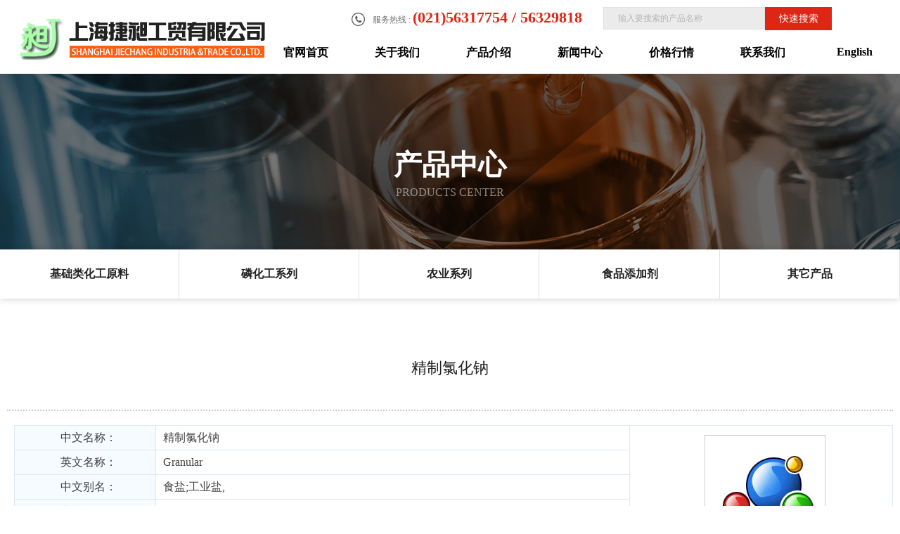

--- FILE ---
content_type: text/html; charset=utf-8
request_url: http://www.jjchemical.com/product_detail/59.html
body_size: 4345
content:
<!DOCTYPE html PUBLIC "-//W3C//DTD XHTML 1.0 Transitional//EN" "http://www.w3.org/TR/xhtml1/DTD/xhtml1-transitional.dtd">
<html xmlns="http://www.w3.org/1999/xhtml">
<head>
<meta http-equiv="Content-Type" content="text/html; charset=utf-8" />
<title>精制氯化钠</title>
<meta name="description"  content="精制氯化钠">
<meta name="keywords" content="精制氯化钠">
<META NAME="Author" CONTENT="sales@jjchemical.com">
<meta name="robots" content="index,follow">
<meta name="revisit-after" content="14 days">
<meta name="rating" content="general">
<meta name="distribution" content="global">
<meta name="classification" content="business">
<meta name="ROBOTS" content="INDEX,FOLLOW">

<meta name="viewport" content="width=device-width,height=device-height,inital-scale=1.0,maximum-scale=1.0,user-scalable=no;">

<link rel="stylesheet" type="text/css" href="/Html/css/cn.css"/>
<link rel="stylesheet" href="/Html/css/bootstrap.min.css">
<script type="text/javascript" src="/Html/js/jquery-1.11.0.min.js"></script>
<script type="text/javascript" src="/Html/js/dh.js"></script>




<!--菜单1的js和样式-->
<script src="/Html/js/wap_menu1.js"></script>
<link rel="stylesheet" type="text/css" href="/Html/css/wap_menu1.css">
<!--菜单1的js和样式结束-->


</head>
<style> 
td{ padding-left:10px;}
</style>

<body >
<div class="mbdh">
<div id="m-menu">
 <div class="m-list">
 
 
		<ul>
            <li><a href="/">官网首页<span class="m-menglish">/ home</span></a></li>
            <li><a href="/about.html">关于我们<span class="m-menglish">/ about us</span></a></li>
            <li><a class="inactive">产品介绍<span class="m-menglish">/ products</span></a>
				<ul >
              <li><a href="/products_1.html">基础类化工原料</a></li><li><a href="/products_13.html">磷化工系列</a></li><li><a href="/products_14.html">农业系列</a></li><li><a href="/products_15.html">食品添加剂</a></li><li><a href="/products_16.html">其它产品</a></li>               
				</ul>
			</li>
            <li><a href="/news.html">新闻中心<span class="m-menglish">/ news</span></a></li>
            <li><a href="/contact.html">联系我们<span class="m-menglish">/ contact</span></a></li>
		</ul>
	</div>
</div>

<div class="m-toubu">
<header class="m-header">
<div class="cd-logo"><a href="http://www.jjchemical.com"><img src="/Html/images/logo.png" style=" height:36px!important;" alt="上海捷昶工贸有限公司" /></a></div>
<div class="menu_openv1"></div>
</header>
</div>
<div class="m-toubuge"></div>
<div id="m-msk"></div>

</div>
<div class="top_nav">
  <div class="tlogo"><a href="http://www.jjchemical.com"><img src="/Html/images/logo.png" alt="上海捷昶工贸有限公司" /></a></div>
  <div style="width:800px; float:right; height:40px;">
    <div class="tel1">服务热线 : <strong>(021)56317754 / 56329818</strong></div>
    <div class="ss">
      <table width="100%" border="0" align="center" cellpadding="0" cellspacing="0" style="">
        <form action='/product2' method='get' name="search" id="search">
          <tr style=" border:none; padding:0px;">
            <td width="267" style=" border:none; padding:0px;"><input name='title' type='text'   value='输入要搜索的产品名称' size="20"  onfocus="if (value =='输入要搜索的产品名称'){value =''}" onblur="if (value ==''){value='输入要搜索的产品名称'}" style="background:none; width:230px; border:none; height:32px; border:1px solid #e0e0e0; background:#ebebeb; padding-left:20px; margin-top:5px; color:#B5B5B5; font-size:12px; line-height:33px;"  /></td>
            <td width="28" style=" border:none; padding:0px;"><INPUT type=submit value=快速搜索  class="tcpsan"></td>
          </tr>
        </form>
      </table>
    </div>
  </div>
  <div class="nav1">
    <ul class="menu" id="menu">
      <li> <a href="/" class="menulink">官网首页</a></li>
      <li> <a href="/about.html" class="menulink">关于我们</a></li>
      <li><a href="/product.html" class="menulink">产品介绍</a>
        <ul id="wu">
<li><a href="/products_1.html">基础类化工原料</a></li><li><a href="/products_13.html">磷化工系列</a></li><li><a href="/products_14.html">农业系列</a></li><li><a href="/products_15.html">食品添加剂</a></li><li><a href="/products_16.html">其它产品</a></li>        </ul>
      </li>
      <li><a href="/news.html" class="menulink">新闻中心</a></li>
      <li><a href="/hq.html" class="menulink">价格行情</a></li>
      <li><a href="/contact.html" class="menulink">联系我们</a>
        <ul id="wu">
          <li><a href="/contact.html">联系方式</a></li>
          <li><a href="/jobs.html">人才中心</a></li>
          <li><a href="/order.html">在线订购</a></li>
        </ul>
      </li>
      <li><a href="/about_en.html" class="menulink">English</a></li>
    </ul>
  </div>
  <div class="clear"></div>
</div>
<div class="nybnaner" style=" background:url(/Html/images/ab02.jpg) center bottom no-repeat;"><span>产品中心</span><br>
  <p>Products center</p>
</div>
<div class="nydh">
  <div class="cen" style="display: flex; flex-wrap: wrap; justify-content: space-between;"><a href="/products_1.html" class="dh5">基础类化工原料</a><a href="/products_13.html" class="dh5">磷化工系列</a><a href="/products_14.html" class="dh5">农业系列</a><a href="/products_15.html" class="dh5">食品添加剂</a><a href="/products_16.html" class="dh5">其它产品</a></div>
</div>
<div class="bti" style="padding-top:75px;">
  <div class="btiwz"><span style="font-size:22px;">精制氯化钠</span></div>
</div>
<div class="nynr" style="border-top:2px dotted #CCC; padding-top:20px;">




<table width="100%" border="0" bgcolor="#CCCCCC" align="center" cellpadding="0" cellspacing="0">
	      <tr>
	        <td height="36" bgcolor="#FFFFFF"><table width="100%" height="294" border="0" cellpadding="0" cellspacing="1" bgcolor="#DEE8F4">
            <tr>
              <td width="16%" align="center" bgcolor="#F5FBFF">中文名称：</td>
              <td width="54%" bgcolor="#FFFFFF" style="padding-left:10px;">精制氯化钠</td>
              <td width="30%" rowspan="6" bgcolor="#FFFFFF" align="center"><table width="38" style="margin-bottom:10px; margin-top:10px;" bgcolor="#CCCCCC" border="0" cellspacing="1" cellpadding="0">
	              <tr>
	                <td width="38" bgcolor="#FFFFFF"><img src="/Html/images/zw.jpg"  width="160" height="180"  border="0" alt="精制氯化钠" /></td>
                  </tr>
                </table></td>
            </tr>
            <tr>
              <td align="center" bgcolor="#F5FBFF">英文名称：</td>
              <td bgcolor="#FFFFFF" style="padding-left:10px;">Granular</td>
            </tr>
            <tr>
              <td align="center" bgcolor="#F5FBFF">中文别名：</td>
              <td bgcolor="#FFFFFF" style="padding-left:10px;">食盐;工业盐,</td>
            </tr>
            <tr>
              <td align="center" bgcolor="#F5FBFF">产品报价：</td>
              <td bgcolor="#FFFFFF" style="padding-left:10px;">550</td>
            </tr>
            <tr>
              <td align="center" bgcolor="#F5FBFF">C A S RN：</td>
              <td bgcolor="#FFFFFF" style="padding-left:10px;">7647-14-5</td>
            </tr>
            <tr>
              <td align="center" bgcolor="#F5FBFF">分 子 量：</td>
              <td bgcolor="#FFFFFF" style="padding-left:10px;">58．45</td>
            </tr>
            <tr>
              <td align="center" bgcolor="#F5FBFF">产品说明：</td>
              <td colspan="2" bgcolor="#FFFFFF" style="padding-left:10px;"><p><strong>性质：</strong>白色立方晶系结晶体或细小结晶粉末。无臭，味咸，中性。有杂质存在时潮解。溶于水和甘油，难溶于乙醇。</p>

<p><strong>制法：</strong>由海水(平均含2.4％氯化钠)引入盐田，经日晒干燥，浓缩结晶，制得粗品，粗盐中因含有杂质（MaCl<sub>2</sub>和CaCl<sub>2</sub>），在空气中较易潮解。亦可将海水，经蒸汽加温，砂滤器过滤，用离子交换膜电渗析法进行浓缩，得到盐水(含氯化钠160～180g/L)经蒸发析出盐卤石膏，离心分离，制得的氯化钠95％以上(水分2％)再经干燥可制得食盐(table salt)。还可用岩盐、盐湖盐水为原料，经日晒干燥，制得原盐。用地下盐水和井盐为原料时，通过三效或四效蒸发浓缩，析出结晶，离心分离制得。</p>

<p><strong>用途：</strong>微电子，实验室用的分析纯试剂和精细化学品等渗调节剂、盐析剂及片剂、胶囊剂的稀释剂等。无机和有机工业用作制造氯气、氢气、盐酸、纯碱、烧碱、氯酸盐、次氯酸盐、漂白粉、金属钠的原料、冷冻系统的致冷剂，有机合成的原料和盐析药剂。钢铁工业用作热处理剂。用高温热源中与氯化钾、氯化钡等配成盐浴，可作为加热介质，使温度维持在820～960℃间。此外、还用于玻璃、染料、冶金等工业。</p>
</td>
            </tr>
          </table><br></td>
          </tr>
	      <tr>
	        <td height="18" bgcolor="#EEEEEE" align="center">【<a href="javascript:history.go(-1);" class="s2">返回主目录</a>】</td>
          </tr>
        </table>



</div>

<!--banner-->

<div class="Hfooter">
  <div class="Hfooterk">
    <div class="Hfooterlx">
      <div class="Hfooterbt">联系我们</div>
      联系地址：上海市闸北区南山路107号北楼502室<br>
      上海仓库：嘉定区娄陆公路590号1号库 18121412151<br>
      公司厂址：贵州省遵义市凯山268信箱（407厂南坝）<br>
      联系电话：(021)56317754 56329818<br>
      企业邮箱：<a href="mailto:sales@jjchemical.com">sales@jjchemical.com</a></div>
    <div class="Hfooterdh">
      <div class="Hfooterbt">站内导航</div>
      <ul>
      <li> <a href="/" >官网首页</a></li>
      <li> <a href="/about.html" >关于我们</a></li>
      <li><a href="/product.html" >产品介绍</a></li>
      <li><a href="/news.html" >新闻中心</a></li>
      <li><a href="/hq.html" >价格行情</a></li>
      <li><a href="/contact.html" >联系我们</a></li>
      <li><a href="/order.html" >在线订购</a></li>
        <li><a href="/about_en.html">English</a></li>
      </ul>
    </div>
    <div class="Hfooterm">
      <div class="Hfootermbt"><a href="http://www.jjchemical.com"><img src="/Html/images/ew.jpg" alt="手机官网" /></a><br>
        手机官网</div>
    </div>
  </div>
  <div class="Hfooterbq"><span class="zzb07tail"><a href="http://www.jjchemical.com">上海捷昶工贸有限公司</a> 版权所有(C)2023 网络支持 <a href="http://china.chemnet.com" target="_blank" class="zzb07link">中国化工网</a> <a href="http://www.chemnet.com" target="_blank" class="zzb07link">全球化工网</a> <a href="http://china.toocle.com" target="_blank" class="zzb07link">生意宝</a>&nbsp;<a href="http://www.31fabu.com" target="_blank" class="zzb07link">网盛建站</a>&nbsp;<a rel="nofollow" href="/zzq/index.html" target="_blank" class="zzb07link">著作权声明</a>&nbsp;<a rel="nofollow" href="https://beian.miit.gov.cn" target="_blank" class="zzb07link">沪ICP备07017802号-1</a></span><br>
<a target="_blank" href="http://www.beian.gov.cn/portal/registerSystemInfo?recordcode=31010602007564" style="display:inline-block;text-decoration:none;height:20px;line-height:20px;"><img src="/Html/images/bb.png" style="float:left;"/><p style="float:left;height:20px;line-height:20px;margin: 0px 0px 0px 5px; color:#939393;">沪公网安备 31010602007564号</p></a>
 </div>
</div>
<script type="text/javascript">
	var menu=new menu.dd();
	menu.init("menu","menuhover");
</script>

<div class="mbfor">
<div class="tbottom"></div> 
<div id="BottomNav">
    <ul class="mclearfix" >
        <li ><a href="/" ><p class="a icon"></p><div>首页</div></a></li>         
		<li><a href="/about.html" ><p class="b icon"></p><div>简介</div></a></li> 
        <li ><a href="/product.html" ><p class="c icon"></p><div>产品</div></a></li>
       <li ><a href="/contact.html"><p class="d icon"></p><div>联系</div></a></li>
    </ul>
</div>
</div>
</body>
</html>

--- FILE ---
content_type: text/css
request_url: http://www.jjchemical.com/Html/css/cn.css
body_size: 7310
content:
@charset "utf-8";

/*■■■■■■■■　共同设定 ■■■■■■■■*/
body,div,dl,dt,dd,ul,ol,li,h1,h2,h3,h4,h5,h6,pre,code,form,fieldset,legend,input,textarea,p,blockquote{margin:0;padding:0;}
fieldset,img{border:0;}
address,caption,cite,code,dfn,em,th,var{font-style:normal;font-weight:normal;}
ul,ul li,input, dl, dd {  padding:0; margin:0; list-style-type:none;}
img,a img{border:0;margin:0;padding:0;}
caption,th{text-align:left;}
h1,h2,h3,h4,h5,h6{font-size:100%;font-weight:normal;}
a{text-decoration:none; color:#6e6e6e;-moz-transition: all 0.5s;-webkit-transition:all 0.5s;-o-transition:all 0.5s;transition:all 0.5s;}
a:hover{text-decoration:none; color:#6e6e6e;}
.clear{clear:both;}

/*■■■■■■■■　基本设定　■■■■■■■■*/
/*■■■■■■■■　基本设定　■■■■■■■■*/
body{ font-family:'微软雅黑'; font-size:12px; color:#6e6e6e; }


.dbtiao{ width:100%; height:40px; background:#1d4b9f;}

.dbtiao01{ width:230px; margin-left:2%; height:40px; font-size:14px; color:rgba(255,255,255,0.8); line-height:40px; float:left; border-right:1px solid rgba(255,255,255,0.2);}
.dbtiao01 a{ color:rgba(255,255,255,0.8);}
.dbtiao02{ width:330px; padding-left:55px; height:40px; font-size:14px; color:rgba(255,255,255,0.8); line-height:40px; float:left; background:url(../images/ig1.png) 30px 12px no-repeat;}
.dbtiao02 a{ color:rgba(255,255,255,0.8);}

.dbtiao04{text-align:right; height:40px; font-size:14px; color:#fff; line-height:40px;  float:right;}
.dbtiao04 a{ color:rgba(255,255,255,0.8); font-size:14px; height:40px; line-height:40px; float:left; padding-left:25px; display:block; border-left:1px solid rgba(255,255,255,0.2);}
.dbtiao04 a:hover{color:#FFF000; text-decoration:underline;}
.dbtiao04 span{ padding:0 16px;}

.dbtiao03{text-align:right; width:250px; height:32px; padding-top:8px; font-size:14px; color:#fff; line-height:40px;  float:right; margin-right:3%;}

.sou{ border-left:1px solid #FFFFFF; border:1px solid rgba(255,255,255,0.6); float:right; height:22px; margin-right:1%; width:200px; border-radius:10px; padding-right:10px;background:#fff;}
.sinput{border:none; height:20px; color:#000; font-size:12px; line-height:22px;}





.top_nav{ height:105px; width:100%; padding-right:0%;}
.tlogo{ width:300px; padding-left:2%; text-align:right; padding-top:10px; position: absolute; z-index:999;}
.tlogo img{ margin-top:15px; margin-right:50px;}
.nav1{ padding-left:10px; float:right; padding-top:5px;}
a.topan{ width:160px; height:60px; color:#000; float:right; margin-top:25px; margin-right:3%; border:4px solid #1d9ff5; line-height:50px; font-size:18px;border-radius:15px; text-align:center;}
a.topan:visited {font-style: normal; color: #212121; text-decoration: none;}
a.topan:hover { color:#fff; text-decoration: none; background:#1d9ff5 url(../images/xlogo1.png) 15px center no-repeat;}
a.topan:active { color: #ffffff; background:#1F63E9;}


ul.menu {list-style:none; margin:0; padding:0}
ul.menu * {margin:0; padding:0}
ul.menu a {display:block; color:#000; text-decoration:none; text-align:center;}
ul.menu li {position:relative; float:left; margin-right:0px; z-index:1;}
ul.menu ul {position:absolute; top:61px; left:0; display:none; opacity:0; list-style:none;}
ul.menu ul li {position:relative; border:0px solid #000;background:#fff; border-bottom:1px solid #fff; border-top:none; width:130px; margin:0}
ul.menu ul li a {display:block; padding:3px 0px 5px 0px; height:44px; line-height:36px; color:#000; font-size:14px;}
ul.menu ul li a:hover {background-color:#ff6600; color:#fff; font-size:14px;}
ul.menu ul ul {left:114px; top:-1px}
ul.menu .menulink {border:0px solid;  padding:20px 0px 20px 0px; width:130px; color:#000;  font-family:"微软雅黑"; font-size:16px; font-weight:bold;}
ul.menu .menulink:hover, ul.menu .menuhover {color: #D21E24; background:url(../images/dhbj.jpg) bottom repeat-x;}
ul.menu .menulink:hover, ul.menu .menuhover {color: #fff; background:#1d4b9f;}
ul.menu .topline {border-top:1px solid #aaa}

.tel1{ height:140px; padding-top:5px; padding-left:50px; background:url(../images/telb.jpg) 20px 18px no-repeat; padding-top:12px; padding-right:30px; float:left;}
.tel1 strong{ color:#e12615; font-size:22px; font-family: "微软雅黑"; font-weight: bold;}

.ss{width:232px;height:36px; padding-top:5px; float:left;}




.shuzi4
{ 
animation:myfirstsuzi 1.5s linear 0.1s infinite alternate;
/* Firefox: */
-moz-animation:myfirstsuzi 1.5s linear 0.1s  infinite alternate;
/* Safari and Chrome: */
-webkit-animation:myfirstsuzi 1.5s linear 0.1s  infinite alternate;
/* Opera: */
-o-animation:myfirstsuzi 1.5s linear 0.1s  infinite alternate;
}

@keyframes myfirstsuzi
{
0%   { margin-top:0px;  }
50%  { margin-top:20px;   }
100% { margin-top:40px; }
}

@-moz-keyframes myfirstsuzi /* Firefox */
{
0%   { margin-top:10px;  }
50%  { margin-top:20px;   }
100% { margin-top:40px; }
}

@-webkit-keyframes myfirstsuzi /* Safari and Chrome */
{
0%   { margin-top:0px;  }
50%  { margin-top:20px;   }
100% { margin-top:40px; }
}

@-o-keyframes myfirstsuzi /* Opera */
{
0%   { margin-top:0px;  }
50%  { margin-top:20px;   }
100% { margin-top:40px; }
}

.shuzi4t
{ 
animation:myfirstsuzit 2.5s linear 0.1s infinite alternate;
/* Firefox: */
-moz-animation:myfirstsuzit 2.5s linear 0.1s infinite alternate;
/* Safari and Chrome: */
-webkit-animation:myfirstsuzit 2.5s linear 0.1s  infinite alternate;
/* Opera: */
-o-animation:myfirstsuzit 2.5s linear 0.1s  infinite alternate;
}

@keyframes myfirstsuzit
{
0%   { margin-top:10px;  }
50%  { margin-top:30px;   }
100% { margin-top:50px; }
}

@-moz-keyframes myfirstsuzit /* Firefox */
{
0%   { margin-top:10px;  }
50%  { margin-top:30px;   }
100% { margin-top:50px; }
}

@-webkit-keyframes myfirstsuzit /* Safari and Chrome */
{
0%   { margin-top:10px;  }
50%  { margin-top:30px;   }
100% { margin-top:50px; }
}

@-o-keyframes myfirstsuzit /* Opera */
{
0%   { margin-top:10px;  }
50%  { margin-top:30px;   }
100% { margin-top:50px; }
}


.tcpsan{ height:33px; width:95px; border:none; background:#dd2616; font-size:14px; color:#fff; margin-top:5px;}
.tcpsan:hover{background:#ff6600; color:#fff;}


.nybnaner{height:250px; padding-top:100px;width:100%; text-align:center;}
.nybnaner span{color:#FFF; font-size:40px; line-height:60px; font-weight:bold;}
.nybnaner p{color:rgba(255,255,255,0.5); font-size:16px; font-weight:normal; text-transform:uppercase;}


.nydh{ height:70px; width:100%;box-shadow: 0 0 10px rgba(0,0,0,0.2);}


a.dh1 {  font-size: 16px; line-height:50px; color: #000; background:#E8E8E8; display:block; width:15%; height:50px; text-align:center; border-radius:10px;}
a.dh1:visited {font-style: normal; color: #000; text-decoration: none;}
a.dh1:hover { color:#ffffff; text-decoration: none; background:#ff6600; }
a.dh1:active { color: #ffffff; background:#CC0810;}


a.dh2 {  font-size: 16px; line-height:70px; color: #212121; display:block; width:49.9%; height:70px; text-align:center;  border-right:1px solid #e2e2e2; font-weight:bold;}
a.dh2:visited {font-style: normal; color: #212121; text-decoration: none;}
a.dh2:hover { color:#fff; text-decoration: none; background:#1d9ff5;}
a.dh2:active { color: #ffffff; background:#1F63E9;}

a.dh3 {  font-size: 16px; line-height:70px; color: #212121; display:block; width:33.2%; height:70px; text-align:center;  border-right:1px solid #e2e2e2; font-weight:bold;}
a.dh3:visited {font-style: normal; color: #212121; text-decoration: none;}
a.dh3:hover { color:#fff; text-decoration: none; background:#1d9ff5;}
a.dh3:active { color: #ffffff; background:#1F63E9;}

a.dh4 {  font-size: 16px; line-height:70px; color: #212121; display:block; width:24.9%; height:70px; text-align:center;  border-right:1px solid #e2e2e2; font-weight:bold;}
a.dh4:visited {font-style: normal; color: #212121; text-decoration: none;}
a.dh4:hover { color:#fff; text-decoration: none; background:#1d9ff5;}
a.dh4:active { color: #ffffff; background:#1F63E9;}


a.dh5 {  font-size: 16px; line-height:70px; color: #212121; display:block; width:19.9%; height:70px; text-align:center;  border-right:1px solid #e2e2e2; font-weight:bold;}
a.dh5:visited {font-style: normal; color: #212121; text-decoration: none;}
a.dh5:hover { color:#fff; text-decoration: none; background:#1d9ff5;}
a.dh5:active { color: #ffffff; background:#1F63E9;}



a.dh6 {  font-size: 16px; line-height:70px; color: #212121; display:block; width:16.5%; height:70px; text-align:center;  border-right:1px solid #e2e2e2; font-weight:bold;}
a.dh6:visited {font-style: normal; color: #212121; text-decoration: none;}
a.dh6:hover { color:#fff; text-decoration: none; background:#1d9ff5;}
a.dh6:active { color: #ffffff; background:#1F63E9;}

a.dh7 {  font-size: 16px; line-height:70px; color: #212121; display:block; width:14.2%; height:70px; text-align:center;  border-right:1px solid #e2e2e2; font-weight:bold;}
a.dh7:visited {font-style: normal; color: #212121; text-decoration: none;}
a.dh7:hover { color:#fff; text-decoration: none; background:#1d9ff5;}
a.dh7:active { color: #ffffff; background:#1F63E9;}

a.dh8 {  font-size: 16px; line-height:70px; color: #212121; display:block; width:12.3%; height:70px; text-align:center;  border-right:1px solid #e2e2e2; font-weight:bold;}
a.dh8:visited {font-style: normal; color: #212121; text-decoration: none;}
a.dh8:hover { color:#fff; text-decoration: none; background:#1d9ff5;}
a.dh8:active { color: #ffffff; background:#1F63E9;}



.bti{padding-bottom:35px; text-align:center;}
.btiwz{ text-align:center; line-height:48px; color:#ccc; font-family:Arial, Helvetica, sans-serif; text-transform:uppercase; font-size:26px;}
.btiwz span{ text-align:center; color:#212121; font-family:'微软雅黑'; text-transform:uppercase; font-size:40px;}

.btiwz1{  text-align:center; color:#333; font-family:'微软雅黑'; text-transform:uppercase; font-size:50px;}

.nynr{ width:1260px; margin:auto; font-size:16px; line-height:34px; color:#414141; text-align:justify;}




/*sousuo*/
.gsjj_con1_div1{background: #fff; box-sizing: border-box;font-size: 0;padding: 30px 50px;  margin-bottom:30px;}

.divBox{width:1260px;margin: 0 auto;}

.gsjj_con1{background: url(../images/jj1_02.jpg) no-repeat center center ;background-size: cover;}



.alzs .gsjj_con1_div1{background: #f1f1f1;}

.alzs .gsjj_con1_div1_al {background: #f1f1f1;}

.case .ej_nav_u1 li{width: 50%;}

.alzs_div_sousuo{font-size: 0;/*margin-bottom: 35px;*/}

.alzs_div_sousuo_span{display: inline-block;vertical-align: top;width: 200px;height: 50px;line-height: 50px;text-align: center;font-size: 16px;color: white;

background: #ffd600;cursor: pointer;transition: 0.3s ease-in-out;}

.alzs_div_sousuo_span img{margin-right: 10px;margin-top: -2px;}

.alzs_div_sousuo_span:hover{background: #d8b607}

.alzs_div_sousuo input[type=text]{display: inline-block;vertical-align: top;width: calc(100% - 214px);margin-right: 14px;border: none;box-sizing: border-box;

height: 50px;background: white;padding-left:30px;font-size: 16px;}

.alzs_div_tx{font-size: 0;margin-top: 20px;display: none;}

.alzs_div_tx span{display: inline-block;vertical-align: top;width: 75px;font-size: 15px;color: #282828;font-weight: bold;}

.alzs_div_tx_u1{display: inline-block;vertical-align: top;width: calc(100% - 75px);font-size: 0;}

.alzs_div_tx_u1 li{display: inline-block;vertical-align: top;}

.alzs_div_tx_u1 li a{padding: 0 25px;border-right: 1px solid #e2e2e2;line-height: 1;font-size: 16px;color: #777;}

.alzs_div_tx_u1 li a:hover{color: #ffd600;}

.alzs_div_tx_u1 li.active a{color: #ffd600;}


/*sousuo e*/

.p_list{ width:1260px; margin:0px auto; line-height:40px;}
.p_list h1{ color:#2d9e26; font-weight:normal; border-bottom:solid 1px #e9e9e9; padding-bottom:10px; font-size:24px;}
.table{ padding:15px 0;}
.table td{ text-align:left; padding:5px 30px;}
.table tr:nth-child(odd){ background:#f5f3f0;}
.table tr:nth-child(even){ background:#fff;}

.p_detail{ width:1260px; margin:0px auto;line-height:35px; color:#737373;}
.p_detail h4{ color:#FFFFFF; font-weight:normal; border-top:solid 3px #ff6600; background:#f9f9f9; margin-top:20px;}
.p_detail h4 span{ background:#ff6600; width:150px; line-height:40px; display:block; text-align:center;}
.p_detail h2{ font-weight:normal; color:#3c3c3c; text-align:center; line-height:50px; font-size:20px;margin-top:20px;}



a.ank {color:#ffffff; margin:auto; background:#FF7702; width:90px; height:30px; line-height:30px; text-align:center; display:block; font-size:13px; border-radius:3px;}
a.ank:hover{color:#ffffff; background:#ff6600; width:90px; height:30px; line-height:30px; text-align:center; display:block; text-decoration:none;}


.pro{ width:100%; margin-bottom:20px;}
.pro  ul{ width:100%; float:left;}
.pro  ul li{ width:32%; float:left; margin:10px 0 ; border-top:4px solid #f1f1f1; margin-bottom:30px;}
.pro  ul li span img{ width:100%; border-radius:5px; height:259px;}
.pro  ul li:nth-child(3n-1){ margin:10px 2%;}
.pro  ul li p{ line-height:32px; color:#fff; text-align:center; float:left; width:100%; padding:10px 0; background:#333;}
.pro  ul li a:hover p{ background:#ff6600; color:#fff;}


.cpsan{ height:50px; width:200px; border:none; background:#1d9ff5; font-size:18px; color:#fff;}
.cpsan:hover{background:#ff6600; color:#fff;}



.ny_news {width:100%;  text-align:left; line-height:28px; padding-bottom:75px;}
.new2{ width:100%; float:left; border-bottom:#e9e9e9 solid 1px; color:#666; padding-top:40px; padding-bottom:40px; }
.n_l{ width:15%; float:left; margin-right:40px; border-top:#ff6600 solid 2px; text-align:center;}
.n_l h1{ padding:40px 0; font-size:44px; font-weight:bold;}
.n_r{ width:80%; float:left;}
.n_r h2{ color:#ff6600; margin-bottom:10px; font-weight:normal; font-size:18px; font-weight:bold;}
.n_r h2 a{ color:#3c3c3c;}
.n_r h2 a:hover{ color:#ff6600;}
.n_r h4{ width:120px; line-height:32px; border:#ff6600 solid 1px; background-color:#ff6600; color:#fff; text-align:center; margin-top:20px; font-weight:normal;}
.n_r h4 a{ color:#fff;}
.n_r h4 a:hover{ text-decoration:underline;}

.m3{width:150px; line-height:30px; text-align:center; float:left; color:#FFFFFF; margin-top:30px;}

.m3 a{width:150px; line-height:30px; float:left; background:#ff6600; color:#FFFFFF!important;
transition:All 0.4s ease-in-out;
	-webkit-transition:All 0.4s ease-in-out;
	-moz-transition:All 0.4s ease-in-out;
	-o-transition:All 0.4s ease-in-out;}

.m3 a:hover{ color:#FFFFFF!important; background:#ff6600; width:200px;
transition:All 0.4s ease-in-out;
	-webkit-transition:All 0.4s ease-in-out;
	-moz-transition:All 0.4s ease-in-out;
	-o-transition:All 0.4s ease-in-out;}



.pro{ width:100%; margin-bottom:20px;}
.pro  ul{ width:100%; float:left;}
.pro  ul li{ width:32%; float:left; margin:10px 0 ; border-top:4px solid #f1f1f1; margin-bottom:30px; text-align:center;}
.pro  ul li span img{ width:300px; height:250px;}
.pro  ul li:nth-child(3n-1){ margin:10px 2%;}
.pro  ul li p{ line-height:32px; color:#fff; text-align:center; float:left; width:100%; padding:10px 0; background:#333;}
.pro  ul li a:hover p{ background:#148a00; color:#fff;}


.hzk{width:23%; padding-top:10px; height:120px; text-align:center; background:#FFF; border-radius:10px; border:4px solid #eaeaea; font-size:14px; font-weight:bold; margin-bottom:40px;}

.jyln{width: 1260px; margin:auto;	background: #fff; margin-bottom:20px; }
.jyln1{float: left;	width: 540px; overflow:hidden;}
.jyln2{float: right; width:600px; font-size: 20px; color:#333333; font-weight:bold;}
.jyln3{font-size: 16px;color: #666666; line-height:32px; font-weight:normal; padding-top: 20px; text-align:justify;}

.jyln4 a{width: 100px;height: 25px;line-height: 25px;text-align: center;	font-size: 14px;display: block;border: 1px solid #BCBCBC;border-radius: 50px;color: #666;margin-top:20px;
font-weight:normal;}
.jyln4 a:hover{background: #414141; color:#FFF;	}


.wenhua{ width:1260px; height:auto; margin:auto;display: flex; flex-wrap: wrap; justify-content: space-between;}

.whnr{width:50%; height:420px; background:#EEEEEE; overflow:hidden;}
.whnr img{ width:100%; height:100%;object-fit: cover;}
.whbt{font-size:30px; font-weight:bold; color:#333; text-align:center; background:url(../images/xxx.jpg) bottom center no-repeat; margin-top:50px; padding-bottom:20px;}
.whsm{padding:20px 60px 50px 60px; font-size:16px; line-height:36px; color:#414141; text-align:justify;}


.sjgck{ width:100%; margin:auto; display: flex; flex-wrap: wrap; justify-content: space-between; }

.gck{ width:360px; height:auto; margin-bottom:40px; overflow:hidden;}
.gckimg img{ width:360px; height:232px; overflow:hidden; border-radius:30px;}
.gckbt1{ text-align:center; display:block; height:40px;line-height:40px; font-size:16px; margin-top:15px; color:#414141;}

.gckimg01 img{ width:360px; height:232px; }
.gckimg01 a:hover img{ width:370px; height:242px;margin-left:-10px; margin-top:-6px; -moz-transition: all 0.5s;-webkit-transition:all 0.5s;-o-transition:all 0.5s;transition:all 0.5s;}

.jssm{ width:750px; margin:auto; height:442px; padding-top:45px; padding-left:450px;}
.jssm01{ width:670px; text-align:justify; padding-left:40px; padding-top:40px; padding-right:40px; background-color:rgba(0,0,0,0.6); height:354px; color:#FFF; font-size:16px; line-height:32px;}

.jssm02{ font-size:64px; line-height:44px; padding-bottom:20px; color:#fff; font-weight:bold;}
.jssm02 span{font-size:18px; font-weight:normal; color:#FFFFFF; font-family:'微软雅黑';}
.yuangong{width:40%; line-height:46px; padding:3%; font-size:14px; margin-bottom:30px; color:#333; background:#E9E9E9; border:1px solid #DBDADA; text-align:center;}


.kuang{ width:80%; height:28px; border:1px solid #CFCFCF; padding-left:10px;}
.kuang1{ width:80%; height:28px; border:1px solid #CFCFCF; padding-left:10px;}
.kuang2{ width:80%; height:58px; border:1px solid #CFCFCF; padding-left:10px;}
.kuang3{ width:100px; height:38px; border:1px solid #CFCFCF;}

.nylx{width:48%; padding-top:20px;}

.lxwmbt{ font-size:48px; color:#D6D6D6; text-transform:uppercase; padding-bottom:15px; font-family:Arial;}
.lxwmbt span{ text-align:center; font-size:48px; color:#89A5F7; text-transform:uppercase;padding-bottom:20px; font-family:Arial;}
.lxwmbt p{ display:block; font-size:35px; color:#303030; font-weight:normal; font-family:'微软雅黑';}

.yuangong{width:48%; line-height:28px; padding:2%; font-size:14px!important; margin-bottom:50px; color:#333; background:#fff; border:8px solid #E9E9E9; text-align:center; overflow:hidden;}
.yuangong a{color:#de0218; font-weight:bold;}
.yuangong span{color:#333;}
.yuangong img{width:100%!important; height:350px; object-fit: cover; margin-bottom:2%;}
.yuangong:hover img{width:110%!important; height:375px; margin-top:-25px; margin-left:-25px;-moz-transition: all 0.5s;-webkit-transition:all 0.5s;-o-transition:all 0.5s;transition:all 0.5s;}


.yuangong01{width:42%; line-height:26px; padding:3%; font-size:14px!important; margin-bottom:50px; color:#333; background:#E9E9E9; border:1px solid #DBDADA; text-align:center;}
.yuangong01 img{ width:100%!important; object-fit: cover; margin-bottom:20px; height:350px;}

.yuangong02{width:30%; line-height:28px; padding:2%; font-size:14px!important; margin-bottom:50px; color:#333; background:#fff; border:8px solid #E9E9E9; text-align:center; overflow:hidden; float:left; margin-left:20px; margin-right:20px;}
.yuangong02 a{color:#212121; font-weight:bold;}
.yuangong02 img{width:100%!important; height:200px; object-fit: cover; margin-bottom:2%;}
.yuangong02:hover img{width:120%!important; height:225px; margin-top:-25px; margin-left:-25px;-moz-transition: all 0.5s;-webkit-transition:all 0.5s;-o-transition:all 0.5s;transition:all 0.5s;}


/*****/
@keyframes f2icon {
	0%, 100% {transform:scale(0.95, 0.95) translate(0, -15px)}
	50% {transform:translate(0, 15px)}
}
@-moz-keyframes f2icon {
	0%, 100% {-moz-transform:scale(0.95, 0.95) translate(0, -15px)}
	50% {-moz-transform:translate(0, 15px)}
}
@-webkit-keyframes f2icon {
	0%, 100% {-webkit-transform:scale(0.95, 0.95) translate(0, -15px)}
	50% {-webkit-transform:translate(0, 15px)}
}
@-o-keyframes f2icon {
	0%, 100% {-o-transform:scale(0.95, 0.95) translate(0, -15px)}
	50% {-o-transform:translate(0, 15px)}
}


/*-----111111111111111-----*/
.slide01{
	-webkit-animation: slide01 1s; -moz-animation: slide01 1s; -ms-animation: slide01 1s; -o-animation: slide01 1s; animation: slide01 1s;
    visibility: visible; 
}
@keyframes slide01 {
    0% {opacity: 0;-webkit-transform: translateX(50%);} 
    100% {opacity: 1;-webkit-transform: translateX(0%);} 
}
@-webkit-keyframes slide01 {
    0% {opacity: 0;-webkit-transform: translateX(50%);} 
    100% {opacity: 1;-webkit-transform: translateX(0%);}
}


/*-----222222222-----*/
.slide02{
   -webkit-animation: slide02 1s; -moz-animation: slide02 1s; -ms-animation: slide02 1s; -o-animation: slide02 1s; animation: slide02 1s;
    visibility: visible; 
}
@keyframes slide02 {
    0% {opacity: 0;-webkit-transform: translateX(-50%);} 
    100% {opacity: 1;-webkit-transform: translateX(0%);} 
}
@-webkit-keyframes slide02 {
    0% {opacity: 0;-webkit-transform: translateX(-50%);} 
    100% {opacity: 1;-webkit-transform: translateX(0%);}
}



/*-----33333333333-----*/
.slide03{
   -webkit-animation: slide03 1s; -moz-animation: slide03 1s; -ms-animation: slide03 1s; -o-animation: slide03 1s; animation: slide03 1s;
    visibility: visible; 
}
@keyframes slide03 {
    0% {opacity: 0;-webkit-transform: translateY(50%);} 
    100% {opacity: 1;-webkit-transform: translateY(0%);} 
}
@-webkit-keyframes slide03 {
    0% {opacity: 0;-webkit-transform: translateY(50%);} 
    100% {opacity: 1;-webkit-transform: translateY(0%);}
}



/*-----33333333333-----*/
.slide04{
   -webkit-animation: slide04 1s; -moz-animation: slide04 1s; -ms-animation: slide04 1s; -o-animation: slide04 1s; animation: slide04 1s;
    visibility: visible; 
}
@keyframes slide04 {
    0% {opacity: 0;-webkit-transform: translateY(-50%);} 
    100% {opacity: 1;-webkit-transform: translateY(0%);} 
}
@-webkit-keyframes slide04 {
    0% {opacity: 0;-webkit-transform: translateY(-50%);} 
    100% {opacity: 1;-webkit-transform: translateY(0%);}
}


.Hfooter{width:100%; background:url(../images/fbj.jpg) top center no-repeat; padding-bottom:50px; margin-top:75px;}
.Hfooterk{display: flex; flex-wrap: wrap; justify-content: space-between; width:1220px; margin:auto; padding-top:70px; padding-bottom:50px;}
.Hfooterlx{width:40%; color:#a6a6a6; font-size:14px; line-height:34px;}
.Hfooterlx a{color:#a6a6a6;}
.Hfooterbt{font-size:24px; height:48px; line-height:48px; color:#de7900; font-weight:bold; margin-bottom:20px; background:url(../images/fbj1.png) center left no-repeat; padding-left:60px;}

.Hfooterdh{width:35%; margin-left:5%; color:#a6a6a6; font-size:14px; line-height:28px;}
.Hfooterdh ul li{display:block; float:left; width:45%;}
.Hfooterdh ul li a{color:#a6a6a6; font-size:14px; line-height:34px; text-decoration:none;}
.Hfooterm{width:15%; padding-top:40px;display: flex; flex-wrap: wrap; justify-content: space-between;}
.Hfooterm img{ margin-bottom:20px; width:130px;}
.Hfootermbt{text-align:center; font-size:14px; font-weight:bold; line-height:24px; color:#a6a6a6;}

.Hfooterbq{width:1200px; font-size:14px; margin:auto; border-top:1px solid rgba(51, 51, 51, 0.6); padding-top:50px; line-height:26px; text-align:center;color:#a6a6a6;}
.Hfooterbq a{color:#a6a6a6;}


/*-----------翻页样式-----------*/
.contentPage{text-align: center; margin:0px 3px; padding:0px; padding-top:15px; width: 100%; color: #666; line-height: 30px; text-decoration: none;}
.contentPage a:link {color: #036cb4; text-decoration: none; font-size: 12px; margin:0px 3px; padding:4px 7px; border: 1px solid #eeeeee; font-weight: normal;}
.contentPage a:visited {color: #036cb4; text-decoration: none; font-size: 12px; margin:0px 3px; border: 1px solid #eeeeee; padding:4px 7px; font-weight: normal;}
.contentPage a:hover {color:#FFF; margin:0px 3px; font-size: 12px; text-decoration: none; padding:4px 7px; background-color:#0d499f; font-weight:normal;}
.contentPage .current{color:#f00; text-decoration: none; font-size: 12px; margin: 0px; border:0px solid #f00; padding:4px 7px; font-weight: normal;}
.contentPage .zi{font-size:12px; font-weight:bold; float:none!important;}
.contentPage .zi form{ display:inline;}
.contentPage .zi form input[type="text"]{ border:1px solid #CCC; line-height:18px; width:25px!important;}
.contentPage .zi form input[type="submit"]{ background-color:#CCC; border:0px; line-height:20px; color:#FFF; cursor:pointer;}
/*-----------content pages end-----------*/


/*--------连接---------------------------------------------------------------------------------*/
a.zzb07link{
	line-height:22px;
	text-decoration:none;
	color: #a6a6a6;
}

a.zzb07link:hover {
	text-decoration: underline;
	color: #FF6500;
}
.zzb07tail
{
color:#a6a6a6;
}
.style10:link {
	font-family: "微软雅黑";
	color: #ffffff;
	text-decoration: none;
	font-weight: bold;
}
.style10:visited {
	font-family: "微软雅黑";
	color: #ffffff;
	text-decoration: none;
	font-weight: bold;
}
.style10:hover {
	font-family:"微软雅黑";
	color: #FF6500;
	text-decoration: underline;
	font-weight: bold;
}
.style10:active {
	font-family:"微软雅黑";
	color: #FF6500;
	text-decoration: none;
	font-weight: bold;
}

a.s1 {
	font-family:"微软雅黑";
	font-size: 12px;
	line-height:36px;
	font-style: normal;
	float:left;
	color: #ffffff;
	display:block;
	width:123px;
	height:36px;
	text-align:center;
}
a.s1:visited {
	font-size: 12px;
	font-style: normal;
	color: #ffffff;
	text-decoration: none;
}
a.s1:hover {
	font-size: 12px;
	color:#ffffff;
	text-decoration: none;
	display:block;
	width:123px;
	height:36px;
	background:#D27D00;
	position: relative;
}
a.s1:active {
	font-size: 12px;
	color: #ffffff;
	height:36px;

}
a.s2:link {
	font-size: 16px;
	line-width: 2px;
	font-style: normal;
	color: #212121;
	text-decoration: none;
}
a.s2:visited {
	font-size: 16px;
	font-style: normal;
	color: #212121;
	text-decoration: none;
}
a.s2:hover {
	font-size: 16px;
	color: #E00025;
	text-decoration: none;
	position: relative;
	height: auto;
	top: 3px;
}
a.s2:active {
	font-size: 16px;
	color: #E00025;
}



a.s3:link {
	font-size: 12px;
	font-style: normal;
	color: #00458C;
	text-decoration: none;
}
a.s3:visited {
	font-size: 12px;
	font-style: normal;
	color: #00458C;
	text-decoration: none;
}
a.s3:hover {
	font-size: 14px;
	color: #E40500;
	text-decoration: none;
	position: relative;
	height: auto;
	font-weight:bold;
}
a.s3:active {
	font-size: 12px;
	color: #E40500;
}


a.s4 {
	font-family:"微软雅黑";
	font-size: 12px;
	line-height:20px;
	font-style: normal;
	float:left;
	color: #B4B4B4;
	display:block;
	width:211px;
	height:20px;
}
a.s4:visited {
	font-size: 12px;
	font-style: normal;
	color: #B4B4B4;
	text-decoration: none;
}
a.s4:hover {
	font-size: 12px;
	color:#DD352C;
	text-decoration: none;
	display:block;
	width:231px;
	height:20px;
	background-color:#EEEEEE;
	position: relative;
}
a.s4:active {
	font-size: 12px;
	color: #DD352C;
	height:20px;

}

a.s5:link {
	font-size: 12px;
	line-width: 2px;
	font-style: normal;
	color: #BBBBBB;
	text-decoration: none;
	line-height:22px;
}
a.s5:visited {
	font-size: 12px;
	font-style: normal;
	color: #BBBBBB;
	text-decoration: none;
	line-height:22px;
	}
a.s5:hover {
	font-size: 12px;
	color: #E00025;
	text-decoration: none;
	position: relative;
	height: auto;
	top: 3px;
}
a.s5:active {
	font-size: 12px;
	color: #E00025;
}

#Address {
    width:400px;
	height:18px;
	border:1px #999999 solid;
	margin:0px;
}
#Address1 {
    width:400px;
	height:48px;
	border:1px #999999 solid;
	margin:0px;
}
#Address2 {
    width:180px;
	height:18px;
	border:1px #999999 solid;
	margin:0px;
}
.STYLE1 {
	font-size: 12px;
	font-family: "微软雅黑";
	line-height: 28px;
	font-weight: normal;
	color: #0193CC;
	text-decoration:none;
}

.STYLE2 {
	font-size: 14px;
	font-family: "微软雅黑";
	line-height: 28px;
	font-weight: normal;
	color: #333333;
	text-decoration:none;
}

.STYLE12 {
	font-size: 13px;
	font-family: "微软雅黑";
	line-height: 36px;
	font-weight: normal;
	color: #333333;
	text-decoration:none;
}

.STYLE3 {
	font-size: 12px;
	font-family: "微软雅黑";
	line-height: 26px;
	font-weight: normal;
	color: #15908B;
	text-decoration:none;
}

.STYLE4 {
	font-size: 12px;
	font-family: "微软雅黑";
	line-height: 28px;
	color: #A50701;
	font-weight:bold;
}

.STYLE5 {
	font-size: 12px;
	font-family: "微软雅黑";
	line-height: 26px;
	font-weight: normal;
	color: #000000;
	text-decoration:none;
}

.STYLE6 {
	font-size: 16px;




	font-family: "微软雅黑";
	line-height: 60px;
	font-weight: normal;
	color: #fff;
	text-decoration:none;
}
/*---------------*/

a.ank {color:#ffffff; margin:auto; background:#FF7702; width:90px; height:30px; line-height:30px; text-align:center; display:block; font-size:13px; border-radius:3px;}
a.ank:hover{color:#ffffff; background:#ea001f; width:90px; height:30px; line-height:30px; text-align:center; display:block; text-decoration:none;}



.mbfor{display:none;}
.mbdh{ display:none;}
#mccp{ display:none;}
.nylx{width:38%; padding-top:20px;}
.talk-btn{ display:none!important;}
/*------tab---------*/
@media all and (max-width:999px){
.cen{ width:90%; padding-left:5%; padding-right:5%;}
.nav{ width:100%; margin:auto;}
.tlogo{ width:98%; text-align:center;}
.nav1{ width:95%; padding-top:20px; float:left;}
.nav2{ width:5%;}
.topkuai{ width:100%; height:180px;}
.menu li{ width:12%; text-align:center; padding:none; margin:none;}
.gsjj_con1{ display:none;}

.nydh{ width:90%; padding-left:5%; padding-right:5%;}
.nynr{ width:90%; padding-left:5%; padding-right:5%;}
.weizi1{  width:90%; padding-left:5%; padding-right:5%;}

.nycpbj01{ margin-top:40px;  background:#fff; border: none; border-radius:10px;}

a.dh1 { font-family:"微软雅黑"; font-size: 14px; line-height:30px; color: #000; background:#E8E8E8; width:50%; display:block; height:30px; text-align:center; border-radius:10px; margin-bottom:5px;}
a.dh2 { font-family:"微软雅黑"; font-size: 16px; line-height:50px; color: #000; background:#E8E8E8; display:block; width:49%; height:50px; text-align:center; border-radius:10px;}
a.dh3 { font-family:"微软雅黑"; font-size: 16px; line-height:50px; color: #000; background:#E8E8E8; display:block; width:32%; height:50px; text-align:center; border-radius:10px;}
a.dh4 { font-family:"微软雅黑"; font-size: 16px; line-height:50px; color: #000; background:#E8E8E8; display:block; width:24%; height:50px; text-align:center; border-radius:10px;}
a.dh6 { font-family:"微软雅黑"; font-size: 16px; line-height:50px; color: #000; background:#E8E8E8; display:block; width:15%; height:50px; text-align:center; border-radius:10px;}

.wenhua{ width:100%;}


.footer{ display:none;}
.globalR-side-bar{display:none;}
.footer4{ width:100%; line-height:28px; text-align:center; padding-top:10px; padding-bottom:10px; margin-top:95px;}
}

@media all and (max-width:900px){
	
	.menu li{ width:15%; text-align:center; padding:none; margin:none; height:20px;}
	#lxdt{ display:none;}
	.nylx{width:100%;}
}

@media all and (max-width:768px){
	.top_layer{display:none;}
	.nyban{ height:200px;}
	.nydh{ display:none;}
	.nynr{ padding-top:35px;}
	.mbdh{ display:block;}
	.mbfor{display:block;}
	#mccp{ display:block;}
	#pccp{ display:none;}
	#xw{ display:none;}
		.nylxz{font-size:14px; width:100%; float:none; padding-top:25px; color:#414141; line-height:28px;}
	.nylxr{font-size:14px; width:100%; float:none; padding-top:45px; color:#414141; line-height:28px;}
	.whnr{width:100%; height: auto; padding-bottom:0px; background:#EEEEEE; overflow:hidden;}
	.whbt{ margin-top:30px;}
	.whnr img{width:100%; height:200px;}
	.whsm{padding:20px 5% 50px 5%; font-size:16px; line-height:36px; color:#414141; text-align:justify;}
	
	.k1{width:90%; margin-right:0px;height: 100px; padding-top:20px; padding-right:20px; background:#E6E6E6; padding-left:20px; border-radius:100px; font-size:14px; line-height:26px; color:#414141; position:relative; float: none; margin-top:20px;}
.k1 strong{ font-size:18px;}

.k2{width:90%; margin-left:0px;height:100px; padding-top:20px; padding-right:20px; background:#E6E6E6; padding-left:20px; border-radius:100px; font-size:14px; line-height:26px; color:#414141; position:relative; float:none; margin-top:20px;}
.k2 strong{ font-size:18px;}

.k1y{ display:none;}
.k2y{ display:none;}
.talk-btn{ display:block!important;}




}

@media all and (max-width:450px){
	.dbdhk1{width:100%;}
	.syxw{ width:100%;}
table { width:100%!important;max-width:100%!important;} 
table td{table-layout:fixed; word-break: break-all; overflow:hidden; } 
table td img{ width:100%!important;height:auto!important;}
	
}
@media all and (max-width:768px){
.cbnxwbt{font-size:36px!important; color:#212121; font-weight:bold;}
.cbnxwbt01{font-size:14px; padding-top:10px; color:#666;}


.cpzxz{width:100%; padding-top:40px;display: flex; flex-wrap: wrap; justify-content: space-between;}

.cpz{width:100%;}
.cpr{ display:none;}

.cpk{width:100%; height: auto; padding-top:60px; padding-bottom:60px; margin-top:70px; background:url(../images/cpbj.jpg) top left no-repeat; background-size:cover;}

.cpkbt{color:#16b1f1; font-size:28px; line-height:34px; font-weight:bold; font-family: Tahoma, Geneva, sans-serif;}
.cpkbt01{color:#212121; font-size:20px; line-height:34px; font-weight:bold;}

.Habout{ height: 420px!important; width:90%; padding-left:5%; padding-right:5%;}
.Haban{width:45%; padding-left:90px; height:60px; font-size:18px; line-height:30px; color:#212121; float:left; margin-right:20px;}

.cplb a{font-size:14px; height:46px; line-height:46px; width:100%; display:block; color:#fff; text-align:center; float:none;  margin-bottom:15px; background:#0081cc; border-radius:5px;}
.cplb a:hover{ color:#fff; background:#ff6600}

.cplb01 a{font-size:14px; width:100%; display:block; height:50px; line-height:50px; color:#fff; text-align:center; margin:auto; margin-bottom:25px; margin-right:20px; float:left; background:#ff6600; border-radius:5px;}


.dbtiao{ display:none;}
.top_nav{ display:none;}	
.pro_item_pic img{height: auto; width:90%; object-fit: cover;}
.cen{ width:90%; padding-left:5%; padding-right:5%;}
.cen01{ width:94%; padding-left:3%; padding-right:3%;}



.bti{ display:none;}
.mbfor{display:block;}
.mbdh{ display:block;}
#mccp{ display:block;}	
#content{ display:none!important;}	
#wu{ display:none!important;}
.indexBanner .bd li .cont .tit{ font-size:30px;}
.indexBanner .bd li .cont .title{ font-size:16px;}


.bg1{background: url(../images/011.jpg) center center no-repeat; background-size:cover;}
.bg2{background: url(../images/2.jpg) center center no-repeat; background-size:cover;}
.bg3{background: url(../images/b3.jpg) center center no-repeat; background-size:cover;}
.indexBanner{width: 100%;position: relative;height:250px;overflow: hidden;}
.indexBanner .bd li{width: 100% !important;height:250px;overflow: hidden; background-size: cover !important;}

.Habout{ height: 700px; width:90%; padding-left:5%; padding-right:5%;}
.Habout01{width:100%; color:#626262; position:absolute; font-size:15px; line-height:30px; left:0px; padding-top:40px; text-align:justify;}
.Habout02bt{font-size:24px; line-height:30px; font-weight:bold; color:#212121; margin-bottom:20px; margin-top:25px;}
.Haboutimg{ display:none;}

.Hqyb{height: auto; width:100%; background:url(../images/bj2.jpg) center center no-repeat fixed;}
.Hqybq{ width:96%; padding-left:2%; padding-right:2%; margin:auto; height:auto; padding-top:80px; padding-bottom:80px; background: none;}
.HqybqK{text-align:center; width:45%;}
.Hyingy{ display:none;}
.Hwznr{ display:none;}
.cpsou{ display:none;}

.Hnew{ width:100%; height:auto; margin:auto;padding-top:110px; padding-bottom:40px; position:relative;}
.Hnewk{ width:96%; padding-left:2%; padding-right:2%; height:auto; }
.Hnewnr{width:100%; height: auto;}
.Hnewimg{ display:none;}
.Hnewnr01{font-size:14px; line-height:24px; font-weight:bold; color:#212121; padding-left:30px; padding-right:20px; margin-top:15px;  margin-bottom:15px;}
.Hfooterk{ display:none;}

.Hfooterbq{width:90%;}


.syxw{width:100%; padding-left:30px; padding-right:30px; padding-top:30px; padding-bottom:30px;  height: auto; background:#FFF; border: #e9e9e9 solid 1px; box-shadow: 5px 5px 2px #e9e9e9; margin-bottom:20px;}
.syxwbt{border-bottom: #CCCCCC solid 1px; line-height: 40px; margin-bottom:10px; font-size: 15px; color: #000;}
.syxwbt a{color: #000; font-weight:bold;}
.syxwnr{line-height: 26px; font-size: 14px;  color: #666; margin-top:20px;}
.syxwsj{color:#d6d6d6; font-size: 14px;margin-top:10px;}


.yuangong02{width:96%; line-height:28px; padding:2%; font-size:14px!important; margin-bottom:50px; color:#333; background:#fff; border:8px solid #E9E9E9; text-align:center; overflow:hidden; float:left; margin-left:20px; margin-right:20px;}



}















--- FILE ---
content_type: application/javascript
request_url: http://www.jjchemical.com/Html/js/dh.js
body_size: 1150
content:
var menu = function(){
	var t = 15, z = 50, s = 6, a;
	function sl(c, f){
		var h = c.offsetHeight;
		if ((h <= 0 && f != 1) || (h >= c.mh && f == 1)) {
			if (f == 1) {
				c.style.filter = '';
				c.style.opacity = 1;
				c.style.overflow = 'visible';
			}
			clearInterval(c.t);
			return
		}
		var d = (f == 1) ? Math.ceil((c.mh - h) / s) : Math.ceil(h / s), o = h / c.mh;
		c.style.opacity = o;
		c.style.filter = 'alpha(opacity=' + (o * 100) + ')';
		c.style.height = h + (d * f) + 'px';
	};
	function dd(n){
		this.h = [];//存取有子菜单的项目
		this.c = [];//存取子菜单
	};
	dd.prototype = {
		init: function(p, c){
			a = c;
			var that = this;
			var w = document.getElementById(p), s = w.getElementsByTagName('ul'), l = s.length/*二级菜单的个数*/, i = 0;
			for (i; i < l; i++) {
				var h = s[i].parentNode;
				this.h[i] = h;
				this.c[i] = s[i];
				/*
				 * 重点就在这里，一点JS的语法技巧，通过闭包来实现对i（索引的传递）
				 * 然后就是Javascript里比较奇怪的一点，必须在内部的函数之外声明that=this
				 * 这样对象的作用域才可以保持，很奇怪，但是很有效
				*/ 
				h.onmouseover = function(index){
					return function(){
						that.st(index, true);
					}
				}(i);
				h.onmouseout = function(index){
					return function(){
						that.st(index, false);
					}
				}(i);
			}
		},
		st: function(x, f){
			var c = this.c[x], h = this.h[x], p = h.getElementsByTagName('a')[0];
			if (c.t) {
				clearInterval(c.t);
			}
			c.style['overflow'] = 'hidden';
			if (f) {
				p.className += ' ' + a;
				if (!c.mh) {
					c.style.display = 'block';
					c.style.height = '';
					c.mh = c.offsetHeight;
					c.style.height = 0;
				}
				if (c.mh == c.offsetHeight) {
					c.style.overflow = 'visible';
				}
				else {
					c.style.zIndex = z;
					z++;
					c.t = setInterval(function(){
						sl(c, 1)
					}, t);
				}
			}
			else {
				p.className = p.className.replace(a, '');
				c.t = setInterval(function(){
					sl(c, -1)
				}, t);
			}
		}
	};
	return {
		dd: dd
	};
}();